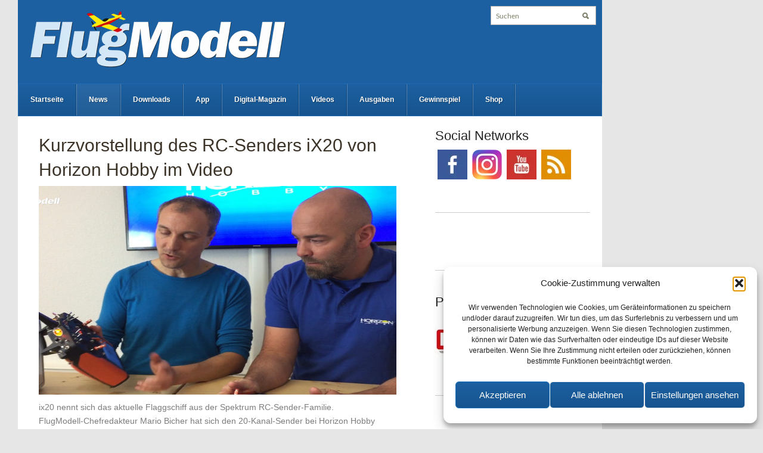

--- FILE ---
content_type: text/html; charset=UTF-8
request_url: https://www.flugmodell-magazin.de/news/kurzvorstellung-des-rc-senders-ix20-von-horizon-hobby-im-video/
body_size: 13736
content:
<!DOCTYPE html>
<html xmlns="http://www.w3.org/1999/xhtml" lang="de">
	<head>
		<meta http-equiv="Content-Type" content="text/html; charset=UTF-8" />
		<meta http-equiv="X-UA-Compatible" content="IE=edge,chrome=1">
		<meta name="viewport" content="width=device-width, initial-scale=1.0" />
		<meta name="google-site-verification" content="e_u2Dww0-E-Gpc1HP5WTvwnMnLLt3P8OwubvUoQSCCk" />
		<meta property="fb:pages" content="179425018436" />
		
		<link rel="stylesheet" type="text/css" href="https://www.flugmodell-magazin.de/wp-content/themes/modell_aviator_v3/style.css" media="screen" />
		<link rel="pingback" href="https://www.flugmodell-magazin.de/xmlrpc.php" />
		<script type="text/javascript" async>
			(function() {
				var useSSL = 'https:' == document.location.protocol;
				var src = (useSSL ? 'https:' : 'http:') +
				'//www.googletagservices.com/tag/js/gpt.js';
				document.write('<scr' + 'ipt src="' + src + '"></scr' + 'ipt>');
			})();
		</script>
		<script async src="https://securepubads.g.doubleclick.net/tag/js/gpt.js"></script>
		<script type='text/javascript'>
			googletag.cmd.push(function() {
				var bigsize = googletag.sizeMapping().
				addSize([0, 0], []).
				addSize([1024, 100], [980, 85]).
				addSize([769, 100], [768, 67]).
				addSize([641, 100], [640, 56]).
				addSize([480, 100], [456, 60]).
				addSize([360, 100], [320, 80]).
				build();

				var content = googletag.sizeMapping().
				addSize([0, 0], []).
				addSize([1024, 100], [530, 70]).
				addSize([500, 100], [456, 60]).
				addSize([360, 100], [350, 46]).
				build();

				var sidebar = googletag.sizeMapping().
				addSize([0, 0], []).
				addSize([1024, 100], [275, 190]).
				addSize([769, 100], [195, 100]).
				addSize([360, 100], [275, 190]).
				build();

				var skyscraperleft = googletag.sizeMapping().
				addSize([0, 0], []).
				addSize([1220, 100], [120, 600]).
				build();

				var skyscraperright = googletag.sizeMapping().
				addSize([0, 0], []).
				addSize([1220, 100], [120, 600]).
				build();

				var header = googletag.sizeMapping().
				addSize([0, 0], []).
				addSize([1220, 100], [980, 120]).
				build();

				googletag.defineSlot('/6961889/FlugModell-Bigsize', [[320, 80], [456, 60], [640, 56], [768, 67], [980, 85]], 'div-gpt-ad-1551794893541-0').defineSizeMapping(bigsize).addService(googletag.pubads());
				googletag.defineSlot('/6961889/FlugModell-Content', [[350, 46], [456, 60], [530, 70]], 'div-gpt-ad-1551794932194-0').defineSizeMapping(content).addService(googletag.pubads());
				googletag.defineSlot('/6961889/FlugModell-Header', [980, 120], 'div-gpt-ad-1551799543036-0').defineSizeMapping(header).addService(googletag.pubads());
				googletag.defineSlot('/6961889/FlugModell-Sidebar', [[195, 100], [275, 190]], 'div-gpt-ad-1551794988509-0').defineSizeMapping(sidebar).addService(googletag.pubads());
				googletag.defineSlot('/6961889/FlugModell-Skyscraper_left', [120, 600], 'div-gpt-ad-1551795008900-0').defineSizeMapping(skyscraperleft).addService(googletag.pubads());
				googletag.defineSlot('/6961889/FlugModell-Skyscraper_right', [120, 600], 'div-gpt-ad-1551795022849-0').defineSizeMapping(skyscraperright).addService(googletag.pubads());
				googletag.pubads().collapseEmptyDivs();
				googletag.pubads().enableSyncRendering();
				googletag.enableServices();
			});
		</script>
		<script type="text/javascript">
			window.onresize = function (evt) {
				var minWidth = 1220;
				var skyscraperleft_id = "div-gpt-ad-1551795008900-0";
				var skyscraperright_id = "div-gpt-ad-1551795022849-0";
				var header_id = "div-gpt-ad-1551799543036-0";
				if (window.innerWidth < minWidth) {
					document.getElementById(skyscraperleft_id).style.display = "none";
					document.getElementById(skyscraperright_id).style.display = "none";
					document.getElementById(header_id).style.display = "none";
				} else {
					document.getElementById(skyscraperleft_id).style.display = "block";
					document.getElementById(skyscraperright_id).style.display = "block";
					document.getElementById(header_id).style.display = "block";
				}
			}
		</script>
		<!--<script data-ad-client="ca-pub-5104096740946143" async src="https://pagead2.googlesyndication.com/pagead/js/adsbygoogle.js"></script>-->
 		<meta name='robots' content='index, follow, max-image-preview:large, max-snippet:-1, max-video-preview:-1' />
<meta name="dlm-version" content="5.1.6"><script type="text/javascript">
/* <![CDATA[ */
window.koko_analytics = {"url":"https:\/\/www.flugmodell-magazin.de\/wp-admin\/admin-ajax.php?action=koko_analytics_collect","site_url":"https:\/\/www.flugmodell-magazin.de","post_id":29794,"path":"\/news\/kurzvorstellung-des-rc-senders-ix20-von-horizon-hobby-im-video\/","method":"fingerprint","use_cookie":false};
/* ]]> */
</script>

	<!-- This site is optimized with the Yoast SEO plugin v26.7 - https://yoast.com/wordpress/plugins/seo/ -->
	<title>Kurzvorstellung des RC-Senders iX20 von Horizon Hobby im Video - FlugModell</title>
	<link rel="canonical" href="https://www.flugmodell-magazin.de/news/kurzvorstellung-des-rc-senders-ix20-von-horizon-hobby-im-video/" />
	<meta property="og:locale" content="de_DE" />
	<meta property="og:type" content="article" />
	<meta property="og:title" content="Kurzvorstellung des RC-Senders iX20 von Horizon Hobby im Video - FlugModell" />
	<meta property="og:description" content="ix20 nennt sich das aktuelle Flaggschiff aus der Spektrum RC-Sender-Familie. FlugModell-Chefredakteur Mario Bicher hat sich den 20-Kanal-Sender bei Horizon Hobby (www.horizonhobby.de) vorstellen, zeigen und erklären lassen. In einem kurzen Video gibt es eine Zusammenfassung von Keyfeatures des Senders. Ein Bericht folgt in FlugModell (www.flugmodell-magazin.de) 23. mehr..." />
	<meta property="og:url" content="https://www.flugmodell-magazin.de/news/kurzvorstellung-des-rc-senders-ix20-von-horizon-hobby-im-video/" />
	<meta property="og:site_name" content="FlugModell" />
	<meta property="article:publisher" content="https://www.facebook.com/flugmodellmagazin/" />
	<meta property="article:published_time" content="2019-12-23T14:25:00+00:00" />
	<meta property="article:modified_time" content="2022-11-18T14:32:11+00:00" />
	<meta property="og:image" content="https://s3.eu-central-1.amazonaws.com/assets-readmatrix-com/stories/a9b0dc46-9544-4a5a-b2bd-9153f31bc9f6/files/feed.jpg?1577110932" />
	<meta name="author" content="Mario Bicher" />
	<meta name="twitter:card" content="summary_large_image" />
	<meta name="twitter:label1" content="Verfasst von" />
	<meta name="twitter:data1" content="Mario Bicher" />
	<meta name="twitter:label2" content="Geschätzte Lesezeit" />
	<meta name="twitter:data2" content="1 Minute" />
	<script type="application/ld+json" class="yoast-schema-graph">{"@context":"https://schema.org","@graph":[{"@type":"Article","@id":"https://www.flugmodell-magazin.de/news/kurzvorstellung-des-rc-senders-ix20-von-horizon-hobby-im-video/#article","isPartOf":{"@id":"https://www.flugmodell-magazin.de/news/kurzvorstellung-des-rc-senders-ix20-von-horizon-hobby-im-video/"},"author":{"name":"Mario Bicher","@id":"https://www.flugmodell-magazin.de/#/schema/person/9eaf4023c1630eb0e60927a1d84179cb"},"headline":"Kurzvorstellung des RC-Senders iX20 von Horizon Hobby im Video","datePublished":"2019-12-23T14:25:00+00:00","dateModified":"2022-11-18T14:32:11+00:00","mainEntityOfPage":{"@id":"https://www.flugmodell-magazin.de/news/kurzvorstellung-des-rc-senders-ix20-von-horizon-hobby-im-video/"},"wordCount":59,"publisher":{"@id":"https://www.flugmodell-magazin.de/#organization"},"image":{"@id":"https://www.flugmodell-magazin.de/news/kurzvorstellung-des-rc-senders-ix20-von-horizon-hobby-im-video/#primaryimage"},"thumbnailUrl":"https://s3.eu-central-1.amazonaws.com/assets-readmatrix-com/stories/a9b0dc46-9544-4a5a-b2bd-9153f31bc9f6/files/feed.jpg?1577110932","articleSection":["News"],"inLanguage":"de"},{"@type":"WebPage","@id":"https://www.flugmodell-magazin.de/news/kurzvorstellung-des-rc-senders-ix20-von-horizon-hobby-im-video/","url":"https://www.flugmodell-magazin.de/news/kurzvorstellung-des-rc-senders-ix20-von-horizon-hobby-im-video/","name":"Kurzvorstellung des RC-Senders iX20 von Horizon Hobby im Video - FlugModell","isPartOf":{"@id":"https://www.flugmodell-magazin.de/#website"},"primaryImageOfPage":{"@id":"https://www.flugmodell-magazin.de/news/kurzvorstellung-des-rc-senders-ix20-von-horizon-hobby-im-video/#primaryimage"},"image":{"@id":"https://www.flugmodell-magazin.de/news/kurzvorstellung-des-rc-senders-ix20-von-horizon-hobby-im-video/#primaryimage"},"thumbnailUrl":"https://s3.eu-central-1.amazonaws.com/assets-readmatrix-com/stories/a9b0dc46-9544-4a5a-b2bd-9153f31bc9f6/files/feed.jpg?1577110932","datePublished":"2019-12-23T14:25:00+00:00","dateModified":"2022-11-18T14:32:11+00:00","breadcrumb":{"@id":"https://www.flugmodell-magazin.de/news/kurzvorstellung-des-rc-senders-ix20-von-horizon-hobby-im-video/#breadcrumb"},"inLanguage":"de","potentialAction":[{"@type":"ReadAction","target":["https://www.flugmodell-magazin.de/news/kurzvorstellung-des-rc-senders-ix20-von-horizon-hobby-im-video/"]}]},{"@type":"ImageObject","inLanguage":"de","@id":"https://www.flugmodell-magazin.de/news/kurzvorstellung-des-rc-senders-ix20-von-horizon-hobby-im-video/#primaryimage","url":"https://s3.eu-central-1.amazonaws.com/assets-readmatrix-com/stories/a9b0dc46-9544-4a5a-b2bd-9153f31bc9f6/files/feed.jpg?1577110932","contentUrl":"https://s3.eu-central-1.amazonaws.com/assets-readmatrix-com/stories/a9b0dc46-9544-4a5a-b2bd-9153f31bc9f6/files/feed.jpg?1577110932"},{"@type":"BreadcrumbList","@id":"https://www.flugmodell-magazin.de/news/kurzvorstellung-des-rc-senders-ix20-von-horizon-hobby-im-video/#breadcrumb","itemListElement":[{"@type":"ListItem","position":1,"name":"Startseite","item":"https://www.flugmodell-magazin.de/"},{"@type":"ListItem","position":2,"name":"Kurzvorstellung des RC-Senders iX20 von Horizon Hobby im Video"}]},{"@type":"WebSite","@id":"https://www.flugmodell-magazin.de/#website","url":"https://www.flugmodell-magazin.de/","name":"FlugModell","description":"Test &amp; Technik für den Modellflug-Sport","publisher":{"@id":"https://www.flugmodell-magazin.de/#organization"},"potentialAction":[{"@type":"SearchAction","target":{"@type":"EntryPoint","urlTemplate":"https://www.flugmodell-magazin.de/?s={search_term_string}"},"query-input":{"@type":"PropertyValueSpecification","valueRequired":true,"valueName":"search_term_string"}}],"inLanguage":"de"},{"@type":"Organization","@id":"https://www.flugmodell-magazin.de/#organization","name":"FlugModell","url":"https://www.flugmodell-magazin.de/","logo":{"@type":"ImageObject","inLanguage":"de","@id":"https://www.flugmodell-magazin.de/#/schema/logo/image/","url":"https://www.flugmodell-magazin.de/files/social.png","contentUrl":"https://www.flugmodell-magazin.de/files/social.png","width":600,"height":350,"caption":"FlugModell"},"image":{"@id":"https://www.flugmodell-magazin.de/#/schema/logo/image/"},"sameAs":["https://www.facebook.com/flugmodellmagazin/","https://www.youtube.com/c/FlugModell"]},{"@type":"Person","@id":"https://www.flugmodell-magazin.de/#/schema/person/9eaf4023c1630eb0e60927a1d84179cb","name":"Mario Bicher","image":{"@type":"ImageObject","inLanguage":"de","@id":"https://www.flugmodell-magazin.de/#/schema/person/image/","url":"https://www.flugmodell-magazin.de/files/mario-bicher-96x96.png","contentUrl":"https://www.flugmodell-magazin.de/files/mario-bicher-96x96.png","caption":"Mario Bicher"},"description":"Mario Bicher ist ein deutscher Redakteur aus dem Bereich des Modellflugs. Er ist für seine Veröffentlichungen im Magazin FlugModell bekannt.","url":"https://www.flugmodell-magazin.de/author/mario-bicher/"}]}</script>
	<!-- / Yoast SEO plugin. -->


<link rel="alternate" type="application/rss+xml" title="FlugModell &raquo; Feed" href="https://www.flugmodell-magazin.de/feed/" />
<link rel="alternate" type="application/rss+xml" title="FlugModell &raquo; Kommentar-Feed" href="https://www.flugmodell-magazin.de/comments/feed/" />
<style id='wp-img-auto-sizes-contain-inline-css' type='text/css'>
img:is([sizes=auto i],[sizes^="auto," i]){contain-intrinsic-size:3000px 1500px}
/*# sourceURL=wp-img-auto-sizes-contain-inline-css */
</style>
<style id='wp-emoji-styles-inline-css' type='text/css'>

	img.wp-smiley, img.emoji {
		display: inline !important;
		border: none !important;
		box-shadow: none !important;
		height: 1em !important;
		width: 1em !important;
		margin: 0 0.07em !important;
		vertical-align: -0.1em !important;
		background: none !important;
		padding: 0 !important;
	}
/*# sourceURL=wp-emoji-styles-inline-css */
</style>
<style id='wp-block-library-inline-css' type='text/css'>
:root{--wp-block-synced-color:#7a00df;--wp-block-synced-color--rgb:122,0,223;--wp-bound-block-color:var(--wp-block-synced-color);--wp-editor-canvas-background:#ddd;--wp-admin-theme-color:#007cba;--wp-admin-theme-color--rgb:0,124,186;--wp-admin-theme-color-darker-10:#006ba1;--wp-admin-theme-color-darker-10--rgb:0,107,160.5;--wp-admin-theme-color-darker-20:#005a87;--wp-admin-theme-color-darker-20--rgb:0,90,135;--wp-admin-border-width-focus:2px}@media (min-resolution:192dpi){:root{--wp-admin-border-width-focus:1.5px}}.wp-element-button{cursor:pointer}:root .has-very-light-gray-background-color{background-color:#eee}:root .has-very-dark-gray-background-color{background-color:#313131}:root .has-very-light-gray-color{color:#eee}:root .has-very-dark-gray-color{color:#313131}:root .has-vivid-green-cyan-to-vivid-cyan-blue-gradient-background{background:linear-gradient(135deg,#00d084,#0693e3)}:root .has-purple-crush-gradient-background{background:linear-gradient(135deg,#34e2e4,#4721fb 50%,#ab1dfe)}:root .has-hazy-dawn-gradient-background{background:linear-gradient(135deg,#faaca8,#dad0ec)}:root .has-subdued-olive-gradient-background{background:linear-gradient(135deg,#fafae1,#67a671)}:root .has-atomic-cream-gradient-background{background:linear-gradient(135deg,#fdd79a,#004a59)}:root .has-nightshade-gradient-background{background:linear-gradient(135deg,#330968,#31cdcf)}:root .has-midnight-gradient-background{background:linear-gradient(135deg,#020381,#2874fc)}:root{--wp--preset--font-size--normal:16px;--wp--preset--font-size--huge:42px}.has-regular-font-size{font-size:1em}.has-larger-font-size{font-size:2.625em}.has-normal-font-size{font-size:var(--wp--preset--font-size--normal)}.has-huge-font-size{font-size:var(--wp--preset--font-size--huge)}.has-text-align-center{text-align:center}.has-text-align-left{text-align:left}.has-text-align-right{text-align:right}.has-fit-text{white-space:nowrap!important}#end-resizable-editor-section{display:none}.aligncenter{clear:both}.items-justified-left{justify-content:flex-start}.items-justified-center{justify-content:center}.items-justified-right{justify-content:flex-end}.items-justified-space-between{justify-content:space-between}.screen-reader-text{border:0;clip-path:inset(50%);height:1px;margin:-1px;overflow:hidden;padding:0;position:absolute;width:1px;word-wrap:normal!important}.screen-reader-text:focus{background-color:#ddd;clip-path:none;color:#444;display:block;font-size:1em;height:auto;left:5px;line-height:normal;padding:15px 23px 14px;text-decoration:none;top:5px;width:auto;z-index:100000}html :where(.has-border-color){border-style:solid}html :where([style*=border-top-color]){border-top-style:solid}html :where([style*=border-right-color]){border-right-style:solid}html :where([style*=border-bottom-color]){border-bottom-style:solid}html :where([style*=border-left-color]){border-left-style:solid}html :where([style*=border-width]){border-style:solid}html :where([style*=border-top-width]){border-top-style:solid}html :where([style*=border-right-width]){border-right-style:solid}html :where([style*=border-bottom-width]){border-bottom-style:solid}html :where([style*=border-left-width]){border-left-style:solid}html :where(img[class*=wp-image-]){height:auto;max-width:100%}:where(figure){margin:0 0 1em}html :where(.is-position-sticky){--wp-admin--admin-bar--position-offset:var(--wp-admin--admin-bar--height,0px)}@media screen and (max-width:600px){html :where(.is-position-sticky){--wp-admin--admin-bar--position-offset:0px}}
/*wp_block_styles_on_demand_placeholder:696e8f4bc6820*/
/*# sourceURL=wp-block-library-inline-css */
</style>
<style id='classic-theme-styles-inline-css' type='text/css'>
/*! This file is auto-generated */
.wp-block-button__link{color:#fff;background-color:#32373c;border-radius:9999px;box-shadow:none;text-decoration:none;padding:calc(.667em + 2px) calc(1.333em + 2px);font-size:1.125em}.wp-block-file__button{background:#32373c;color:#fff;text-decoration:none}
/*# sourceURL=/wp-includes/css/classic-themes.min.css */
</style>
<link rel='stylesheet' id='cmplz-general-css' href='https://www.flugmodell-magazin.de/wp-content/plugins/complianz-gdpr/assets/css/cookieblocker.min.css?ver=1765952315' type='text/css' media='all' />
<link rel='stylesheet' id='zoom-theme-utils-css-css' href='https://www.flugmodell-magazin.de/wp-content/themes/modell_aviator_v3/functions/wpzoom/assets/css/theme-utils.css?ver=6.9' type='text/css' media='all' />
<link rel='stylesheet' id='wpzoom-custom-css' href='https://www.flugmodell-magazin.de/wp-content/themes/modell_aviator_v3/custom.css?ver=1.0.4' type='text/css' media='all' />
<link rel='stylesheet' id='__EPYT__style-css' href='https://www.flugmodell-magazin.de/wp-content/plugins/youtube-embed-plus/styles/ytprefs.min.css?ver=14.2.4' type='text/css' media='all' />
<style id='__EPYT__style-inline-css' type='text/css'>

                .epyt-gallery-thumb {
                        width: 33.333%;
                }
                
/*# sourceURL=__EPYT__style-inline-css */
</style>
<link rel='stylesheet' id='sib-front-css-css' href='https://www.flugmodell-magazin.de/wp-content/plugins/mailin/css/mailin-front.css?ver=6.9' type='text/css' media='all' />
<script type="text/javascript" src="https://www.flugmodell-magazin.de/wp-includes/js/jquery/jquery.min.js?ver=3.7.1" id="jquery-core-js"></script>
<script type="text/javascript" src="https://www.flugmodell-magazin.de/wp-includes/js/jquery/jquery-migrate.min.js?ver=3.4.1" id="jquery-migrate-js"></script>
<script type="text/javascript" src="https://www.flugmodell-magazin.de/wp-content/themes/modell_aviator_v3/js/init.js?ver=6.9" id="wpzoom-init-js"></script>
<script data-service="youtube" data-category="marketing" type="text/plain" id="__ytprefs__-js-extra">
/* <![CDATA[ */
var _EPYT_ = {"ajaxurl":"https://www.flugmodell-magazin.de/wp-admin/admin-ajax.php","security":"e3a414a76c","gallery_scrolloffset":"20","eppathtoscripts":"https://www.flugmodell-magazin.de/wp-content/plugins/youtube-embed-plus/scripts/","eppath":"https://www.flugmodell-magazin.de/wp-content/plugins/youtube-embed-plus/","epresponsiveselector":"[\"iframe.__youtube_prefs__\"]","epdovol":"1","version":"14.2.4","evselector":"iframe.__youtube_prefs__[src], iframe[src*=\"youtube.com/embed/\"], iframe[src*=\"youtube-nocookie.com/embed/\"]","ajax_compat":"","maxres_facade":"eager","ytapi_load":"light","pause_others":"","stopMobileBuffer":"1","facade_mode":"","not_live_on_channel":""};
//# sourceURL=__ytprefs__-js-extra
/* ]]> */
</script>
<script type="text/javascript" src="https://www.flugmodell-magazin.de/wp-content/plugins/youtube-embed-plus/scripts/ytprefs.min.js?ver=14.2.4" id="__ytprefs__-js"></script>
<script type="text/javascript" id="sib-front-js-js-extra">
/* <![CDATA[ */
var sibErrMsg = {"invalidMail":"Please fill out valid email address","requiredField":"Please fill out required fields","invalidDateFormat":"Please fill out valid date format","invalidSMSFormat":"Please fill out valid phone number"};
var ajax_sib_front_object = {"ajax_url":"https://www.flugmodell-magazin.de/wp-admin/admin-ajax.php","ajax_nonce":"ef34d8ec47","flag_url":"https://www.flugmodell-magazin.de/wp-content/plugins/mailin/img/flags/"};
//# sourceURL=sib-front-js-js-extra
/* ]]> */
</script>
<script type="text/javascript" src="https://www.flugmodell-magazin.de/wp-content/plugins/mailin/js/mailin-front.js?ver=1768568379" id="sib-front-js-js"></script>
			<style>.cmplz-hidden {
					display: none !important;
				}</style><style type="text/css"></style>
<script type="text/javascript" src="https://cdn.brevo.com/js/sdk-loader.js" async></script>
<script type="text/javascript">
  window.Brevo = window.Brevo || [];
  window.Brevo.push(['init', {"client_key":"1yqt11aegnj1s4gehmth6e0z","email_id":null,"push":{"customDomain":"https:\/\/www.flugmodell-magazin.de\/wp-content\/plugins\/mailin\/"},"service_worker_url":"wonderpush-worker-loader.min.js?webKey=c54d83953bf7a8c72114c82f95ed14154262be654178da860741c0626fa0aef5","frame_url":"brevo-frame.html"}]);
</script><script type="text/javascript" src="https://cdn.by.wonderpush.com/sdk/1.1/wonderpush-loader.min.js" async></script>
<script type="text/javascript">
  window.WonderPush = window.WonderPush || [];
  window.WonderPush.push(['init', {"customDomain":"https:\/\/www.flugmodell-magazin.de\/wp-content\/plugins\/mailin\/","serviceWorkerUrl":"wonderpush-worker-loader.min.js?webKey=c54d83953bf7a8c72114c82f95ed14154262be654178da860741c0626fa0aef5","frameUrl":"wonderpush.min.html","webKey":"c54d83953bf7a8c72114c82f95ed14154262be654178da860741c0626fa0aef5"}]);
</script><link rel="icon" href="https://www.flugmodell-magazin.de/files/cropped-icon-32x32.png" sizes="32x32" />
<link rel="icon" href="https://www.flugmodell-magazin.de/files/cropped-icon-192x192.png" sizes="192x192" />
<link rel="apple-touch-icon" href="https://www.flugmodell-magazin.de/files/cropped-icon-180x180.png" />
<meta name="msapplication-TileImage" content="https://www.flugmodell-magazin.de/files/cropped-icon-270x270.png" />
	</head>
	<body data-cmplz=1 class="wp-singular post-template-default single single-post postid-29794 single-format-standard wp-theme-modell_aviator_v3">
		<div id="outline">
		<!-- /6961889/FlugModell-Skyscraper_left -->
		<div id='div-gpt-ad-1551795008900-0' style="float:left;">
			<script>
				googletag.cmd.push(function() { googletag.display('div-gpt-ad-1551795008900-0'); });
			</script>
		</div>
		<div id="wrapper">
			<div id="inner-wrap">
				<!-- /6961889/FlugModell-Header -->
				<div id='div-gpt-ad-1551799543036-0' style="width:980px">
					<script>
						googletag.cmd.push(function() { googletag.display('div-gpt-ad-1551799543036-0'); });
					</script>
				</div>
				<div id="header">
					<div id="logo">
												<a href="https://www.flugmodell-magazin.de" title="Test &amp; Technik für den Modellflug-Sport">
															<img src="https://www.flugmodell-magazin.de/files/logo-7.png" alt="FlugModell" />
													</a>
																	</div><!-- / #logo -->
					<form method="get" id="searchform" action="https://www.flugmodell-magazin.de/">
	<fieldset>
		<input type="text" onblur="if (this.value == '') {this.value = 'Suchen';}" onfocus="if (this.value == 'Suchen') {this.value = '';}" value="Suchen" name="s" id="s" />
		<input type="submit" id="searchsubmit" value="Suchen" />
	</fieldset>
</form> 					<div class="clear"></div>
					<div id="menu">
						<a class="btn_menu" id="toggle" href="#">Men&uuml; &ouml;ffnen</a>
 						<ul id="mainmenu" class="dropdown"><li id="menu-item-19168" class="menu-item menu-item-type-custom menu-item-object-custom menu-item-home menu-item-19168"><a href="https://www.flugmodell-magazin.de/">Startseite</a></li>
<li id="menu-item-19220" class="menu-item menu-item-type-taxonomy menu-item-object-category current-post-ancestor current-menu-parent current-post-parent menu-item-19220"><a href="https://www.flugmodell-magazin.de/news/">News</a></li>
<li id="menu-item-29144" class="menu-item menu-item-type-taxonomy menu-item-object-category menu-item-29144"><a href="https://www.flugmodell-magazin.de/downloads/">Downloads</a></li>
<li id="menu-item-29152" class="menu-item menu-item-type-post_type menu-item-object-page menu-item-29152"><a href="https://www.flugmodell-magazin.de/app/">App</a></li>
<li id="menu-item-29149" class="menu-item menu-item-type-post_type menu-item-object-page menu-item-29149"><a href="https://online.flugmodell-magazin.de">Digital-Magazin</a></li>
<li id="menu-item-29148" class="menu-item menu-item-type-post_type menu-item-object-page menu-item-29148"><a href="https://www.flugmodell-magazin.de/videos/">Videos</a></li>
<li id="menu-item-29147" class="menu-item menu-item-type-taxonomy menu-item-object-category menu-item-29147"><a href="https://www.flugmodell-magazin.de/ausgaben/">Ausgaben</a></li>
<li id="menu-item-29146" class="menu-item menu-item-type-post_type menu-item-object-page menu-item-29146"><a href="https://www.flugmodell-magazin.de/gewinnspiel/">Gewinnspiel</a></li>
<li id="menu-item-29145" class="menu-item menu-item-type-custom menu-item-object-custom menu-item-29145"><a href="https://www.alles-rund-ums-hobby.de/collections/flugmodell">Shop</a></li>
</ul>						<div class="clear"></div>
					</div>
					<div class="clear"></div>
				</div><div id="content-wrap">
	<!-- /6961889/FlugModell-Bigsize -->
	<div id='div-gpt-ad-1551794893541-0' style="margin-top:20px;margin-bottom:20px;">
		<script>
			googletag.cmd.push(function() { googletag.display('div-gpt-ad-1551794893541-0'); });
		</script>
	</div>
	<div id="content">
		<div class="post_content">
							<div id="post-29794" class="clearfix post-29794 post type-post status-publish format-standard hentry category-news">
					<div class="hrecipe">
							 					<h1 class="title fn"><a href="https://www.flugmodell-magazin.de/news/kurzvorstellung-des-rc-senders-ix20-von-horizon-hobby-im-video/" rel="bookmark" title="Permanent Link to Kurzvorstellung des RC-Senders iX20 von Horizon Hobby im Video">Kurzvorstellung des RC-Senders iX20 von Horizon Hobby im Video</a></h1>
						<div class="entry">
														<a href="https://www.flugmodell-magazin.de/news/kurzvorstellung-des-rc-senders-ix20-von-horizon-hobby-im-video/" title="Kurzvorstellung des RC-Senders iX20 von Horizon Hobby im Video"><img src="https://s3.eu-central-1.amazonaws.com/assets-readmatrix-com/stories/a9b0dc46-9544-4a5a-b2bd-9153f31bc9f6/files/feed.jpg?1577110932" alt="Kurzvorstellung des RC-Senders iX20 von Horizon Hobby im Video" class="Thumbnail thumbnail large " width="600" height="350" /></a><div></div><div><p><span>ix20 nennt sich das aktuelle Flaggschiff aus der Spektrum RC-Sender-Familie. FlugModell-Chefredakteur Mario Bicher hat sich den 20-Kanal-Sender bei Horizon Hobby (</span><a href="http://www.horizonhobby.de)">www.horizonhobby.de)</a><span> </span><span>vorstellen, zeigen und erklären lassen. In einem kurzen Video gibt es eine Zusammenfassung von Keyfeatures des Senders. Ein Bericht folgt in FlugModell (</span><a href="http://www.flugmodell-magazin.de">www.flugmodell-magazin.de</a>)</p></div><p>23. Dezember 2019</p>							<div class="cleaner">&nbsp;</div>
																				</div>
						<!-- /6961889/FlugModell-Content -->
						<div id='div-gpt-ad-1551794932194-0' style='height:70px; width:530px;'>
							<script>
								googletag.cmd.push(function() { googletag.display('div-gpt-ad-1551794932194-0'); });
							</script>
						</div>
					</div>
				</div><!-- #post-29794 -->
				<div id="related">
		<ul class="posts">
		<h3 class="title">Weitere Meldungen</h3>				<li class="secondary">
					<article>
						<div class="cover"><a href="https://www.flugmodell-magazin.de/news/neues-toolkit-ladegeraet-m8d-von-engel/" title="Neues Toolkit-Ladegerät M8D von Engel"><img src="https://www.flugmodell-magazin.de/files/aufmacher-240-140x130.jpg" alt="Neues Toolkit-Ladegerät M8D von Engel" class="Thumbnail thumbnail post-related " width="140" height="130" /></a></div>						<div class="postmeta">
							<h2 class="small"><a href="https://www.flugmodell-magazin.de/news/neues-toolkit-ladegeraet-m8d-von-engel/" title="Permalink to Neues Toolkit-Ladegerät M8D von Engel" rel="bookmark">Neues Toolkit-Ladegerät M8D von Engel</a></h2>
						</div>
						<div class="cleaner">&nbsp;</div>
					</article>
				</li>
						<li class="secondary">
					<article>
						<div class="cover"><a href="https://www.flugmodell-magazin.de/news/darum-lohnt-sich-die-frsky-x14s-von-engel/" title="Darum lohnt sich die FrSky X14S von Engel"><img src="https://www.flugmodell-magazin.de/files/aufmacher-2-140x130.webp" alt="Darum lohnt sich die FrSky X14S von Engel" class="Thumbnail thumbnail post-related " width="140" height="130" /></a></div>						<div class="postmeta">
							<h2 class="small"><a href="https://www.flugmodell-magazin.de/news/darum-lohnt-sich-die-frsky-x14s-von-engel/" title="Permalink to Darum lohnt sich die FrSky X14S von Engel" rel="bookmark">Darum lohnt sich die FrSky X14S von Engel</a></h2>
						</div>
						<div class="cleaner">&nbsp;</div>
					</article>
				</li>
						<li class="secondary">
					<article>
						<div class="cover"><a href="https://www.flugmodell-magazin.de/news/junsi-icharger-4512-duo-von-rc-dome/" title="Junsi iCharger 4512 Duo von RC-Dome"><img src="https://www.flugmodell-magazin.de/files/aufmacher-1-140x130.webp" alt="Junsi iCharger 4512 Duo von RC-Dome" class="Thumbnail thumbnail post-related " width="140" height="130" /></a></div>						<div class="postmeta">
							<h2 class="small"><a href="https://www.flugmodell-magazin.de/news/junsi-icharger-4512-duo-von-rc-dome/" title="Permalink to Junsi iCharger 4512 Duo von RC-Dome" rel="bookmark">Junsi iCharger 4512 Duo von RC-Dome</a></h2>
						</div>
						<div class="cleaner">&nbsp;</div>
					</article>
				</li>
			</ul>
	<div class="cleaner">&nbsp;</div>
	</div>						<div class="cleaner">&nbsp;</div>
		</div>
	</div>
	<div id="sidebar">
					<div class="widget widget_text" id="text-6"><h3 class="title">Social Networks</h3>			<div class="textwidget"><div class="sidebar_social_icons"><a href="https://www.facebook.com/flugmodellmagazin/ " target="_blank" rel="noopener"><img decoding="async" src="https://www.flugmodell-magazin.de/files/facebook1.jpg" /></a><a href="https://www.instagram.com/flugmodell/" target="_blank" rel="noopener"><img decoding="async" src="https://www.flugmodell-magazin.de/files/instagram.png" /></a><a href="https://www.youtube.com/c/FlugModell" target="_blank" rel="noopener"><img decoding="async" src="https://www.flugmodell-magazin.de/files/youtube1.jpg" /></a><a href="https://www.flugmodell-magazin.de/feed/" target="_blank" rel="noopener"><img decoding="async" src="https://www.flugmodell-magazin.de/files/rss1.jpg" /></a></div>
</div>
		<div class="cleaner">&nbsp;</div></div><div class="widget widget_text" id="text-2">			<div class="textwidget"><p><!-- /6961889/Modell_AVIATOR_V3-Sidebar --></p>
<div id='div-gpt-ad-1441260896616-3'>
<script type='text/javascript'>
googletag.cmd.push(function() { googletag.display('div-gpt-ad-1441260896616-3'); });
</script>
</div>
</div>
		<div class="cleaner">&nbsp;</div></div><div class="widget widget_text" id="text-3"><h3 class="title">Partner</h3>			<div class="textwidget"><div class="sidebar_partners"><a href="https://www.modell-hobby-spiel.de"><img decoding="async" src="https://www.drones-magazin.de/wp-content/uploads/modellhobbyspiel.jpg" /></a></div>
</div>
		<div class="cleaner">&nbsp;</div></div></div>
<div class="cleaner">&nbsp;</div>	<div class="cleaner">&nbsp;</div>
</div>
			<div class="cleaner">&nbsp;</div>
		</div>
	</div>
	<!-- /6961889/FlugModell-Skyscraper_right -->
	<div id='div-gpt-ad-1551795022849-0' style='float:left;position:relative;'>
		<script>
			googletag.cmd.push(function() { googletag.display('div-gpt-ad-1551795022849-0'); });
		</script>
	</div>
</div>
<br clear="all" />
<div id="footer">
	<div class="wrap">
						<div class="widgets">
									<div class="column">
					<div class="widget wpzoom-social" id="wpzoom-widget-social-2"><h3 class="title"></h3>		<ul class="wpzoomSocial">
			<li><a class="facebook" href="https://www.facebook.com/flugmodellmagazin/" rel="external,nofollow" title="Facebook" target="_blank"><img src="https://www.flugmodell-magazin.de/wp-content/themes/modell_aviator_v3/images/icons/facebook.png" alt="Facebook" /></a></li><li><a class="instagram" href="https://www.instagram.com/flugmodell/ " rel="external,nofollow" title="Instagram" target="_blank"><img src="https://www.flugmodell-magazin.de/wp-content/themes/modell_aviator_v3/images/icons/instagram.png" alt="Instagram" /></a></li><li><a class="rss" href="https://www.flugmodell-magazin.de/feed" rel="external,nofollow" title="RSS" target="_blank"><img src="https://www.flugmodell-magazin.de/wp-content/themes/modell_aviator_v3/images/icons/rss.png" alt="RSS" /></a></li><li><a class="email" href="mailto:post@flugmodell-magazin.de" rel="external,nofollow" title="E-Mail" target="_blank"><img src="https://www.flugmodell-magazin.de/wp-content/themes/modell_aviator_v3/images/icons/email.png" alt="E-Mail" /></a></li><li><a class="youtube" href="https://www.youtube.com/c/FlugModell" rel="external,nofollow" title="YouTube" target="_blank"><img src="https://www.flugmodell-magazin.de/wp-content/themes/modell_aviator_v3/images/icons/youtube.png" alt="YouTube" /></a></li>  		</ul>
		<div class="cleaner">&nbsp;</div>
	
	<div class="cleaner">&nbsp;</div></div><div class="widget widget_text" id="text-4">			<div class="textwidget"><div class="appicon"><img decoding="async" src="https://www.flugmodell-magazin.de/files/appicon-2.png" /></div>
<p>FlugModell ist ein Service von<br />
Wellhausen &#038; Marquardt Medien</p>
<p><a href="https://www.wm-medien.de"><img decoding="async" src="https://www.flugmodell-magazin.de/files/wmm.png" /></a></p>
</div>
		<div class="cleaner">&nbsp;</div></div>				</div>
										<div class="column">
					<div class="widget feature-posts" id="wpzoom-feature-posts-2"><h3 class="title">Aktuelle Neuheiten</h3><ul class="feature-posts-list"><li><a href="https://www.flugmodell-magazin.de/news/neues-toolkit-ladegeraet-m8d-von-engel/" title="Neues Toolkit-Ladegerät M8D von Engel"><img src="https://www.flugmodell-magazin.de/files/aufmacher-240-75x50.jpg" alt="Neues Toolkit-Ladegerät M8D von Engel" class="Thumbnail thumbnail recent-widget " width="75" height="50" /></a><a href="https://www.flugmodell-magazin.de/news/neues-toolkit-ladegeraet-m8d-von-engel/">Neues Toolkit-Ladegerät M8D von Engel</a> <br /><small>11. Oktober 2024</small> <br /><div class="clear"></div></li><li><a href="https://www.flugmodell-magazin.de/news/darum-lohnt-sich-die-frsky-x14s-von-engel/" title="Darum lohnt sich die FrSky X14S von Engel"><img src="https://www.flugmodell-magazin.de/files/aufmacher-2-75x50.webp" alt="Darum lohnt sich die FrSky X14S von Engel" class="Thumbnail thumbnail recent-widget " width="75" height="50" /></a><a href="https://www.flugmodell-magazin.de/news/darum-lohnt-sich-die-frsky-x14s-von-engel/">Darum lohnt sich die FrSky X14S von Engel</a> <br /><small>31. Juli 2024</small> <br /><div class="clear"></div></li><li><a href="https://www.flugmodell-magazin.de/news/junsi-icharger-4512-duo-von-rc-dome/" title="Junsi iCharger 4512 Duo von RC-Dome"><img src="https://www.flugmodell-magazin.de/files/aufmacher-1-75x50.webp" alt="Junsi iCharger 4512 Duo von RC-Dome" class="Thumbnail thumbnail recent-widget " width="75" height="50" /></a><a href="https://www.flugmodell-magazin.de/news/junsi-icharger-4512-duo-von-rc-dome/">Junsi iCharger 4512 Duo von RC-Dome</a> <br /><small>24. Juli 2024</small> <br /><div class="clear"></div></li></ul><div class="clear"></div><div class="cleaner">&nbsp;</div></div>				</div>
										<div class="column">
					<div class="widget widget_search" id="search-2"><form method="get" id="searchform" action="https://www.flugmodell-magazin.de/">
	<fieldset>
		<input type="text" onblur="if (this.value == '') {this.value = 'Suchen';}" onfocus="if (this.value == 'Suchen') {this.value = '';}" value="Suchen" name="s" id="s" />
		<input type="submit" id="searchsubmit" value="Suchen" />
	</fieldset>
</form><div class="cleaner">&nbsp;</div></div><div class="widget widget_text" id="text-5">			<div class="textwidget"><div id="anschrift"><strong>Anschrift</strong><br />
Wellhausen &amp; Marquardt<br />
Mediengesellschaft bR<br />
Mundsburger Damm 6<br />
22087 Hamburg</p>
<p><strong>Kontakt</strong><br />
Telefon: 0 40 / 42 91 77-0<br />
E-Mail: <a href="mailto:post@wm-medien.de">post@wm-medien.de</a><br />
Web: <a href="https://www.wm-medien.de">www.wm-medien.de</a></p>
</div>
</div>
		<div class="cleaner">&nbsp;</div></div>				</div>
									<div class="cleaner">&nbsp;</div>
			</div>
				<div class="copyright">
			<p class="copy">Copyright &copy; 2026 FlugModell</p>
			<p class="wpzoom"><strong><a href="https://www.flugmodell-magazin.de/kontakt/" target="_blank">Kontakt</a> | <a href="https://www.flugmodell-magazin.de/datenschutz/" target="_blank">Datenschutz</a> | <a href="https://www.flugmodell-magazin.de/impressum/" target="_blank">Impressum</a></strong></p>
			<div class="cleaner">&nbsp;</div>
		</div>
	</div>
</div>
<script type="text/javascript" src="https://www.flugmodell-magazin.de/wp-content/themes/modell_aviator_v3/js/flexslider.js"></script>
<script type="text/javascript">
	jQuery(window).load(function(){
		});
</script>
<script type="speculationrules">
{"prefetch":[{"source":"document","where":{"and":[{"href_matches":"/*"},{"not":{"href_matches":["/wp-*.php","/wp-admin/*","/files/*","/wp-content/*","/wp-content/plugins/*","/wp-content/themes/modell_aviator_v3/*","/*\\?(.+)"]}},{"not":{"selector_matches":"a[rel~=\"nofollow\"]"}},{"not":{"selector_matches":".no-prefetch, .no-prefetch a"}}]},"eagerness":"conservative"}]}
</script>

<!-- Koko Analytics v2.1.3 - https://www.kokoanalytics.com/ -->
<script type="text/javascript">
/* <![CDATA[ */
!function(){var e=window,r=e.koko_analytics;r.trackPageview=function(e,t){"prerender"==document.visibilityState||/bot|crawl|spider|seo|lighthouse|facebookexternalhit|preview/i.test(navigator.userAgent)||navigator.sendBeacon(r.url,new URLSearchParams({pa:e,po:t,r:0==document.referrer.indexOf(r.site_url)?"":document.referrer,m:r.use_cookie?"c":r.method[0]}))},e.addEventListener("load",function(){r.trackPageview(r.path,r.post_id)})}();
/* ]]> */
</script>


<!-- Consent Management powered by Complianz | GDPR/CCPA Cookie Consent https://wordpress.org/plugins/complianz-gdpr -->
<div id="cmplz-cookiebanner-container"><div class="cmplz-cookiebanner cmplz-hidden banner-1 bottom-right-view-preferences optin cmplz-bottom-right cmplz-categories-type-view-preferences" aria-modal="true" data-nosnippet="true" role="dialog" aria-live="polite" aria-labelledby="cmplz-header-1-optin" aria-describedby="cmplz-message-1-optin">
	<div class="cmplz-header">
		<div class="cmplz-logo"></div>
		<div class="cmplz-title" id="cmplz-header-1-optin">Cookie-Zustimmung verwalten</div>
		<div class="cmplz-close" tabindex="0" role="button" aria-label="Dialog schließen">
			<svg aria-hidden="true" focusable="false" data-prefix="fas" data-icon="times" class="svg-inline--fa fa-times fa-w-11" role="img" xmlns="http://www.w3.org/2000/svg" viewBox="0 0 352 512"><path fill="currentColor" d="M242.72 256l100.07-100.07c12.28-12.28 12.28-32.19 0-44.48l-22.24-22.24c-12.28-12.28-32.19-12.28-44.48 0L176 189.28 75.93 89.21c-12.28-12.28-32.19-12.28-44.48 0L9.21 111.45c-12.28 12.28-12.28 32.19 0 44.48L109.28 256 9.21 356.07c-12.28 12.28-12.28 32.19 0 44.48l22.24 22.24c12.28 12.28 32.2 12.28 44.48 0L176 322.72l100.07 100.07c12.28 12.28 32.2 12.28 44.48 0l22.24-22.24c12.28-12.28 12.28-32.19 0-44.48L242.72 256z"></path></svg>
		</div>
	</div>

	<div class="cmplz-divider cmplz-divider-header"></div>
	<div class="cmplz-body">
		<div class="cmplz-message" id="cmplz-message-1-optin">Wir verwenden Technologien wie Cookies, um Geräteinformationen zu speichern und/oder darauf zuzugreifen. Wir tun dies, um das Surferlebnis zu verbessern und um personalisierte Werbung anzuzeigen. Wenn Sie diesen Technologien zustimmen, können wir Daten wie das Surfverhalten oder eindeutige IDs auf dieser Website verarbeiten. Wenn Sie Ihre Zustimmung nicht erteilen oder zurückziehen, können bestimmte Funktionen beeinträchtigt werden.</div>
		<!-- categories start -->
		<div class="cmplz-categories">
			<details class="cmplz-category cmplz-functional" >
				<summary>
						<span class="cmplz-category-header">
							<span class="cmplz-category-title">Funktional</span>
							<span class='cmplz-always-active'>
								<span class="cmplz-banner-checkbox">
									<input type="checkbox"
										   id="cmplz-functional-optin"
										   data-category="cmplz_functional"
										   class="cmplz-consent-checkbox cmplz-functional"
										   size="40"
										   value="1"/>
									<label class="cmplz-label" for="cmplz-functional-optin"><span class="screen-reader-text">Funktional</span></label>
								</span>
								Immer aktiv							</span>
							<span class="cmplz-icon cmplz-open">
								<svg xmlns="http://www.w3.org/2000/svg" viewBox="0 0 448 512"  height="18" ><path d="M224 416c-8.188 0-16.38-3.125-22.62-9.375l-192-192c-12.5-12.5-12.5-32.75 0-45.25s32.75-12.5 45.25 0L224 338.8l169.4-169.4c12.5-12.5 32.75-12.5 45.25 0s12.5 32.75 0 45.25l-192 192C240.4 412.9 232.2 416 224 416z"/></svg>
							</span>
						</span>
				</summary>
				<div class="cmplz-description">
					<span class="cmplz-description-functional">Die technische Speicherung oder der Zugang ist unbedingt erforderlich für den rechtmäßigen Zweck, die Nutzung eines bestimmten Dienstes zu ermöglichen, der vom Teilnehmer oder Nutzer ausdrücklich gewünscht wird, oder für den alleinigen Zweck, die Übertragung einer Nachricht über ein elektronisches Kommunikationsnetz durchzuführen.</span>
				</div>
			</details>

			<details class="cmplz-category cmplz-preferences" >
				<summary>
						<span class="cmplz-category-header">
							<span class="cmplz-category-title">Vorlieben</span>
							<span class="cmplz-banner-checkbox">
								<input type="checkbox"
									   id="cmplz-preferences-optin"
									   data-category="cmplz_preferences"
									   class="cmplz-consent-checkbox cmplz-preferences"
									   size="40"
									   value="1"/>
								<label class="cmplz-label" for="cmplz-preferences-optin"><span class="screen-reader-text">Vorlieben</span></label>
							</span>
							<span class="cmplz-icon cmplz-open">
								<svg xmlns="http://www.w3.org/2000/svg" viewBox="0 0 448 512"  height="18" ><path d="M224 416c-8.188 0-16.38-3.125-22.62-9.375l-192-192c-12.5-12.5-12.5-32.75 0-45.25s32.75-12.5 45.25 0L224 338.8l169.4-169.4c12.5-12.5 32.75-12.5 45.25 0s12.5 32.75 0 45.25l-192 192C240.4 412.9 232.2 416 224 416z"/></svg>
							</span>
						</span>
				</summary>
				<div class="cmplz-description">
					<span class="cmplz-description-preferences">Die technische Speicherung oder der Zugriff ist für den rechtmäßigen Zweck der Speicherung von Präferenzen erforderlich, die nicht vom Abonnenten oder Benutzer angefordert wurden.</span>
				</div>
			</details>

			<details class="cmplz-category cmplz-statistics" >
				<summary>
						<span class="cmplz-category-header">
							<span class="cmplz-category-title">Statistiken</span>
							<span class="cmplz-banner-checkbox">
								<input type="checkbox"
									   id="cmplz-statistics-optin"
									   data-category="cmplz_statistics"
									   class="cmplz-consent-checkbox cmplz-statistics"
									   size="40"
									   value="1"/>
								<label class="cmplz-label" for="cmplz-statistics-optin"><span class="screen-reader-text">Statistiken</span></label>
							</span>
							<span class="cmplz-icon cmplz-open">
								<svg xmlns="http://www.w3.org/2000/svg" viewBox="0 0 448 512"  height="18" ><path d="M224 416c-8.188 0-16.38-3.125-22.62-9.375l-192-192c-12.5-12.5-12.5-32.75 0-45.25s32.75-12.5 45.25 0L224 338.8l169.4-169.4c12.5-12.5 32.75-12.5 45.25 0s12.5 32.75 0 45.25l-192 192C240.4 412.9 232.2 416 224 416z"/></svg>
							</span>
						</span>
				</summary>
				<div class="cmplz-description">
					<span class="cmplz-description-statistics">Die technische Speicherung oder der Zugriff, der ausschließlich zu statistischen Zwecken erfolgt.</span>
					<span class="cmplz-description-statistics-anonymous">Die technische Speicherung oder der Zugriff, der ausschließlich zu anonymen statistischen Zwecken verwendet wird. Ohne eine Vorladung, die freiwillige Zustimmung deines Internetdienstanbieters oder zusätzliche Aufzeichnungen von Dritten können die zu diesem Zweck gespeicherten oder abgerufenen Informationen allein in der Regel nicht dazu verwendet werden, dich zu identifizieren.</span>
				</div>
			</details>
			<details class="cmplz-category cmplz-marketing" >
				<summary>
						<span class="cmplz-category-header">
							<span class="cmplz-category-title">Marketing</span>
							<span class="cmplz-banner-checkbox">
								<input type="checkbox"
									   id="cmplz-marketing-optin"
									   data-category="cmplz_marketing"
									   class="cmplz-consent-checkbox cmplz-marketing"
									   size="40"
									   value="1"/>
								<label class="cmplz-label" for="cmplz-marketing-optin"><span class="screen-reader-text">Marketing</span></label>
							</span>
							<span class="cmplz-icon cmplz-open">
								<svg xmlns="http://www.w3.org/2000/svg" viewBox="0 0 448 512"  height="18" ><path d="M224 416c-8.188 0-16.38-3.125-22.62-9.375l-192-192c-12.5-12.5-12.5-32.75 0-45.25s32.75-12.5 45.25 0L224 338.8l169.4-169.4c12.5-12.5 32.75-12.5 45.25 0s12.5 32.75 0 45.25l-192 192C240.4 412.9 232.2 416 224 416z"/></svg>
							</span>
						</span>
				</summary>
				<div class="cmplz-description">
					<span class="cmplz-description-marketing">Die technische Speicherung oder der Zugriff ist erforderlich, um Nutzerprofile zu erstellen, um Werbung zu versenden oder um den Nutzer auf einer Website oder über mehrere Websites hinweg zu ähnlichen Marketingzwecken zu verfolgen.</span>
				</div>
			</details>
		</div><!-- categories end -->
			</div>

	<div class="cmplz-links cmplz-information">
		<ul>
			<li><a class="cmplz-link cmplz-manage-options cookie-statement" href="#" data-relative_url="#cmplz-manage-consent-container">Optionen verwalten</a></li>
			<li><a class="cmplz-link cmplz-manage-third-parties cookie-statement" href="#" data-relative_url="#cmplz-cookies-overview">Dienste verwalten</a></li>
			<li><a class="cmplz-link cmplz-manage-vendors tcf cookie-statement" href="#" data-relative_url="#cmplz-tcf-wrapper">Verwalten von {vendor_count}-Lieferanten</a></li>
			<li><a class="cmplz-link cmplz-external cmplz-read-more-purposes tcf" target="_blank" rel="noopener noreferrer nofollow" href="https://cookiedatabase.org/tcf/purposes/" aria-label="Weitere Informationen zu den Zwecken von TCF findest du in der Cookie-Datenbank.">Lese mehr über diese Zwecke</a></li>
		</ul>
			</div>

	<div class="cmplz-divider cmplz-footer"></div>

	<div class="cmplz-buttons">
		<button class="cmplz-btn cmplz-accept">Akzeptieren</button>
		<button class="cmplz-btn cmplz-deny">Alle ablehnen</button>
		<button class="cmplz-btn cmplz-view-preferences">Einstellungen ansehen</button>
		<button class="cmplz-btn cmplz-save-preferences">Einstellungen speichern</button>
		<a class="cmplz-btn cmplz-manage-options tcf cookie-statement" href="#" data-relative_url="#cmplz-manage-consent-container">Einstellungen ansehen</a>
			</div>

	
	<div class="cmplz-documents cmplz-links">
		<ul>
			<li><a class="cmplz-link cookie-statement" href="#" data-relative_url="">{title}</a></li>
			<li><a class="cmplz-link privacy-statement" href="#" data-relative_url="">{title}</a></li>
			<li><a class="cmplz-link impressum" href="#" data-relative_url="">{title}</a></li>
		</ul>
			</div>
</div>
</div>
					<div id="cmplz-manage-consent" data-nosnippet="true"><button class="cmplz-btn cmplz-hidden cmplz-manage-consent manage-consent-1">Zustimmung verwalten</button>

</div><script type="text/javascript" id="dlm-xhr-js-extra">
/* <![CDATA[ */
var dlmXHRtranslations = {"error":"An error occurred while trying to download the file. Please try again.","not_found":"Download existiert nicht.","no_file_path":"No file path defined.","no_file_paths":"Dateipfad nicht definiert.","filetype":"Download is not allowed for this file type.","file_access_denied":"Access denied to this file.","access_denied":"Access denied. You do not have permission to download this file.","security_error":"Something is wrong with the file path.","file_not_found":"Datei nicht gefunden."};
//# sourceURL=dlm-xhr-js-extra
/* ]]> */
</script>
<script type="text/javascript" id="dlm-xhr-js-before">
/* <![CDATA[ */
const dlmXHR = {"xhr_links":{"class":["download-link","download-button"]},"prevent_duplicates":true,"ajaxUrl":"https:\/\/www.flugmodell-magazin.de\/wp-admin\/admin-ajax.php"}; dlmXHRinstance = {}; const dlmXHRGlobalLinks = "https://www.flugmodell-magazin.de/download/"; const dlmNonXHRGlobalLinks = []; dlmXHRgif = "https://www.flugmodell-magazin.de/wp-includes/images/spinner.gif"; const dlmXHRProgress = "1"
//# sourceURL=dlm-xhr-js-before
/* ]]> */
</script>
<script type="text/javascript" src="https://www.flugmodell-magazin.de/wp-content/plugins/download-monitor/assets/js/dlm-xhr.min.js?ver=5.1.6" id="dlm-xhr-js"></script>
<script type="text/javascript" src="https://www.flugmodell-magazin.de/wp-includes/js/comment-reply.min.js?ver=6.9" id="comment-reply-js" async="async" data-wp-strategy="async" fetchpriority="low"></script>
<script type="text/javascript" src="https://www.flugmodell-magazin.de/wp-content/themes/modell_aviator_v3/js/dropdown.js?ver=6.9" id="wpzoom-dropdown-js"></script>
<script type="text/javascript" src="https://www.flugmodell-magazin.de/wp-content/themes/modell_aviator_v3/js/custom.js?ver=6.9" id="wpzoom-custom-js"></script>
<script type="text/javascript" src="https://www.flugmodell-magazin.de/wp-content/plugins/page-links-to/dist/new-tab.js?ver=3.3.7" id="page-links-to-js"></script>
<script type="text/javascript" src="https://www.flugmodell-magazin.de/wp-content/plugins/youtube-embed-plus/scripts/fitvids.min.js?ver=14.2.4" id="__ytprefsfitvids__-js"></script>
<script type="text/javascript" id="cmplz-cookiebanner-js-extra">
/* <![CDATA[ */
var complianz = {"prefix":"cmplz_rt_","user_banner_id":"1","set_cookies":[],"block_ajax_content":"","banner_version":"2203","version":"7.4.4.2","store_consent":"","do_not_track_enabled":"","consenttype":"optin","region":"eu","geoip":"","dismiss_timeout":"","disable_cookiebanner":"","soft_cookiewall":"","dismiss_on_scroll":"","cookie_expiry":"365","url":"https://www.flugmodell-magazin.de/wp-json/complianz/v1/","locale":"lang=de&locale=de_DE","set_cookies_on_root":"","cookie_domain":"","current_policy_id":"1","cookie_path":"/","categories":{"statistics":"Statistiken","marketing":"Marketing"},"tcf_active":"","placeholdertext":"Klicke hier, um {category}-Cookies zu akzeptieren und diesen Inhalt zu aktivieren","css_file":"https://www.flugmodell-magazin.de/files/complianz/css/banner-{banner_id}-{type}.css?v=2203","page_links":{"eu":{"privacy-statement":{"title":"Datenschutz","url":"http://www.wm-medien.de/datenschutzerklaerung/"},"impressum":{"title":"Impressum","url":"https://www.flugmodell-magazin.de/impressum/"}},"us":{"impressum":{"title":"Impressum","url":"https://www.flugmodell-magazin.de/impressum/"}},"uk":{"impressum":{"title":"Impressum","url":"https://www.flugmodell-magazin.de/impressum/"}},"ca":{"impressum":{"title":"Impressum","url":"https://www.flugmodell-magazin.de/impressum/"}},"au":{"impressum":{"title":"Impressum","url":"https://www.flugmodell-magazin.de/impressum/"}},"za":{"impressum":{"title":"Impressum","url":"https://www.flugmodell-magazin.de/impressum/"}},"br":{"impressum":{"title":"Impressum","url":"https://www.flugmodell-magazin.de/impressum/"}}},"tm_categories":"","forceEnableStats":"","preview":"","clean_cookies":"","aria_label":"Klicke hier, um {category}-Cookies zu akzeptieren und diesen Inhalt zu aktivieren"};
//# sourceURL=cmplz-cookiebanner-js-extra
/* ]]> */
</script>
<script defer type="text/javascript" src="https://www.flugmodell-magazin.de/wp-content/plugins/complianz-gdpr/cookiebanner/js/complianz.min.js?ver=1765952315" id="cmplz-cookiebanner-js"></script>
<script id="wp-emoji-settings" type="application/json">
{"baseUrl":"https://s.w.org/images/core/emoji/17.0.2/72x72/","ext":".png","svgUrl":"https://s.w.org/images/core/emoji/17.0.2/svg/","svgExt":".svg","source":{"concatemoji":"https://www.flugmodell-magazin.de/wp-includes/js/wp-emoji-release.min.js?ver=6.9"}}
</script>
<script type="module">
/* <![CDATA[ */
/*! This file is auto-generated */
const a=JSON.parse(document.getElementById("wp-emoji-settings").textContent),o=(window._wpemojiSettings=a,"wpEmojiSettingsSupports"),s=["flag","emoji"];function i(e){try{var t={supportTests:e,timestamp:(new Date).valueOf()};sessionStorage.setItem(o,JSON.stringify(t))}catch(e){}}function c(e,t,n){e.clearRect(0,0,e.canvas.width,e.canvas.height),e.fillText(t,0,0);t=new Uint32Array(e.getImageData(0,0,e.canvas.width,e.canvas.height).data);e.clearRect(0,0,e.canvas.width,e.canvas.height),e.fillText(n,0,0);const a=new Uint32Array(e.getImageData(0,0,e.canvas.width,e.canvas.height).data);return t.every((e,t)=>e===a[t])}function p(e,t){e.clearRect(0,0,e.canvas.width,e.canvas.height),e.fillText(t,0,0);var n=e.getImageData(16,16,1,1);for(let e=0;e<n.data.length;e++)if(0!==n.data[e])return!1;return!0}function u(e,t,n,a){switch(t){case"flag":return n(e,"\ud83c\udff3\ufe0f\u200d\u26a7\ufe0f","\ud83c\udff3\ufe0f\u200b\u26a7\ufe0f")?!1:!n(e,"\ud83c\udde8\ud83c\uddf6","\ud83c\udde8\u200b\ud83c\uddf6")&&!n(e,"\ud83c\udff4\udb40\udc67\udb40\udc62\udb40\udc65\udb40\udc6e\udb40\udc67\udb40\udc7f","\ud83c\udff4\u200b\udb40\udc67\u200b\udb40\udc62\u200b\udb40\udc65\u200b\udb40\udc6e\u200b\udb40\udc67\u200b\udb40\udc7f");case"emoji":return!a(e,"\ud83e\u1fac8")}return!1}function f(e,t,n,a){let r;const o=(r="undefined"!=typeof WorkerGlobalScope&&self instanceof WorkerGlobalScope?new OffscreenCanvas(300,150):document.createElement("canvas")).getContext("2d",{willReadFrequently:!0}),s=(o.textBaseline="top",o.font="600 32px Arial",{});return e.forEach(e=>{s[e]=t(o,e,n,a)}),s}function r(e){var t=document.createElement("script");t.src=e,t.defer=!0,document.head.appendChild(t)}a.supports={everything:!0,everythingExceptFlag:!0},new Promise(t=>{let n=function(){try{var e=JSON.parse(sessionStorage.getItem(o));if("object"==typeof e&&"number"==typeof e.timestamp&&(new Date).valueOf()<e.timestamp+604800&&"object"==typeof e.supportTests)return e.supportTests}catch(e){}return null}();if(!n){if("undefined"!=typeof Worker&&"undefined"!=typeof OffscreenCanvas&&"undefined"!=typeof URL&&URL.createObjectURL&&"undefined"!=typeof Blob)try{var e="postMessage("+f.toString()+"("+[JSON.stringify(s),u.toString(),c.toString(),p.toString()].join(",")+"));",a=new Blob([e],{type:"text/javascript"});const r=new Worker(URL.createObjectURL(a),{name:"wpTestEmojiSupports"});return void(r.onmessage=e=>{i(n=e.data),r.terminate(),t(n)})}catch(e){}i(n=f(s,u,c,p))}t(n)}).then(e=>{for(const n in e)a.supports[n]=e[n],a.supports.everything=a.supports.everything&&a.supports[n],"flag"!==n&&(a.supports.everythingExceptFlag=a.supports.everythingExceptFlag&&a.supports[n]);var t;a.supports.everythingExceptFlag=a.supports.everythingExceptFlag&&!a.supports.flag,a.supports.everything||((t=a.source||{}).concatemoji?r(t.concatemoji):t.wpemoji&&t.twemoji&&(r(t.twemoji),r(t.wpemoji)))});
//# sourceURL=https://www.flugmodell-magazin.de/wp-includes/js/wp-emoji-loader.min.js
/* ]]> */
</script>
				<script type="text/plain" data-service="google-analytics" data-category="statistics" async data-category="statistics"
						data-cmplz-src="https://www.googletagmanager.com/gtag/js?id=G-CGN07CT96T"></script><!-- Statistics script Complianz GDPR/CCPA -->
						<script type="text/plain"							data-category="statistics">window['gtag_enable_tcf_support'] = false;
window.dataLayer = window.dataLayer || [];
function gtag(){dataLayer.push(arguments);}
gtag('js', new Date());
gtag('config', 'G-CGN07CT96T', {
	cookie_flags:'secure;samesite=none',
	
});
</script></body>
</html>

--- FILE ---
content_type: text/html; charset=utf-8
request_url: https://www.google.com/recaptcha/api2/aframe
body_size: 268
content:
<!DOCTYPE HTML><html><head><meta http-equiv="content-type" content="text/html; charset=UTF-8"></head><body><script nonce="YMGI343o34zOIq_CnefxbQ">/** Anti-fraud and anti-abuse applications only. See google.com/recaptcha */ try{var clients={'sodar':'https://pagead2.googlesyndication.com/pagead/sodar?'};window.addEventListener("message",function(a){try{if(a.source===window.parent){var b=JSON.parse(a.data);var c=clients[b['id']];if(c){var d=document.createElement('img');d.src=c+b['params']+'&rc='+(localStorage.getItem("rc::a")?sessionStorage.getItem("rc::b"):"");window.document.body.appendChild(d);sessionStorage.setItem("rc::e",parseInt(sessionStorage.getItem("rc::e")||0)+1);localStorage.setItem("rc::h",'1768853327442');}}}catch(b){}});window.parent.postMessage("_grecaptcha_ready", "*");}catch(b){}</script></body></html>